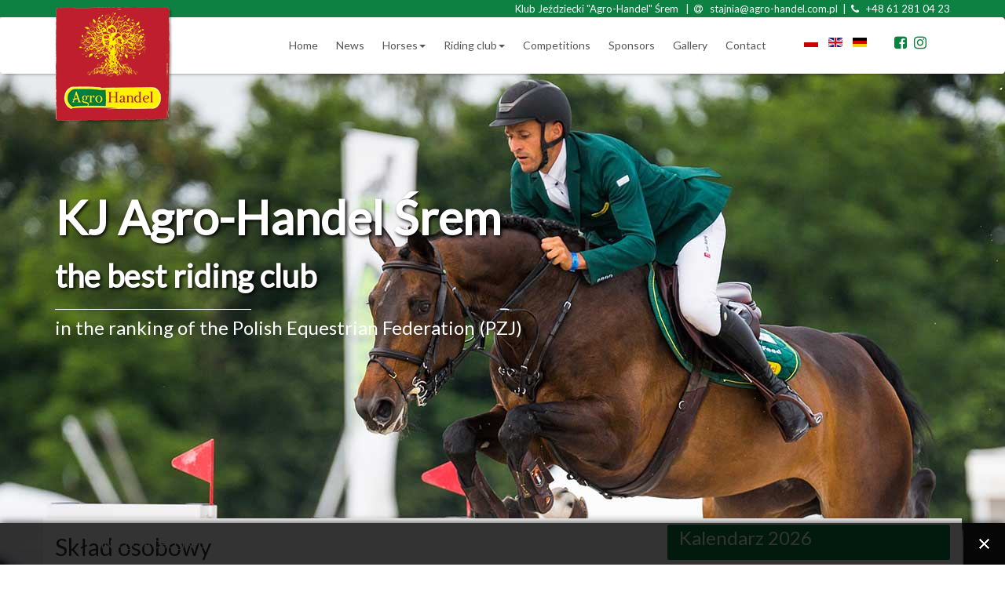

--- FILE ---
content_type: text/html; charset=utf-8
request_url: https://kjagrohandel.pl/en/klub/sklad-osobowy.html
body_size: 4217
content:
<!DOCTYPE html>
<html xmlns="http://www.w3.org/1999/xhtml" xml:lang="en-gb" lang="en-gb" dir="ltr">
    <head>
        <meta name="viewport" content="width=device-width, initial-scale=1, shrink-to-fit=no" />
        <base href="https://kjagrohandel.pl/en/klub/sklad-osobowy.html" />
	<meta http-equiv="content-type" content="text/html; charset=utf-8" />
	<meta name="author" content="Super User" />
	<meta name="description" content="Klub Jeździecki &quot;Agro-Handel&quot; Śrem" />
	<meta name="generator" content="Joomla! - Open Source Content Management" />
	<title>Skład osobowy - Klub Jeździecki &quot;Agro-Handel&quot; Śrem</title>
	<link href="/templates/ep-kjah/favicon.ico" rel="shortcut icon" type="image/vnd.microsoft.icon" />
	<link href="https://kjagrohandel.pl//media/plg_system_info_ciacho/css/style.css" rel="stylesheet" type="text/css" />
	<link href="/templates/ep-kjah/css/bootstrap.min.css" rel="stylesheet" type="text/css" />
	<link href="/templates/ep-kjah/css/font-awesome.min.css" rel="stylesheet" type="text/css" />
	<link href="/templates/ep-kjah/css/template.css" rel="stylesheet" type="text/css" />
	<link href="/media/mod_languages/css/template.css?83c6f4e6cf7f95e8594b27e2d232f2b1" rel="stylesheet" type="text/css" />
	<script src="/media/jui/js/jquery.min.js?83c6f4e6cf7f95e8594b27e2d232f2b1" type="text/javascript"></script>
	<script src="/media/jui/js/jquery-noconflict.js?83c6f4e6cf7f95e8594b27e2d232f2b1" type="text/javascript"></script>
	<script src="/media/jui/js/jquery-migrate.min.js?83c6f4e6cf7f95e8594b27e2d232f2b1" type="text/javascript"></script>
	<script src="/media/system/js/caption.js?83c6f4e6cf7f95e8594b27e2d232f2b1" type="text/javascript"></script>
	<script src="/templates/ep-kjah/js/popper.min.js" type="text/javascript"></script>
	<script src="/templates/ep-kjah/js/bootstrap.min.js" type="text/javascript"></script>
	<script src="/templates/ep-kjah/js/template.js" type="text/javascript"></script>
	<script src="/templates/ep-kjah/js/numscroller.js" type="text/javascript"></script>
	<script type="text/javascript">
jQuery(window).on('load',  function() {
				new JCaption('img.caption');
			});
              function info_cookie(){
                 document.cookie = 'info_cookie=1';
                 document.getElementById('panel_cookie_dol').style.display='none';             
              }
              window.addEvent('load', function() {
                var cookies = document.cookie.split(';');
                if(!cookies.length)
                  document.getElementById('panel_cookie_dol').style.display='none'; 
               });
         
	</script>

                    <link rel="shortcut icon" href="/templates/ep-kjah/favicon.ico" />
        		<script src="https://ajax.googleapis.com/ajax/libs/ext-core/3.1.0/ext-core.js"></script>
		<link href='https://fonts.googleapis.com/css?family=Lato' rel='stylesheet' type='text/css'>
        <!--[if lt IE 9]>
                <script src="/media/jui/js/html5.js"></script>
        <![endif]-->
		
		<script>
			$(document).ready(function() {
			$(".dropdown-toggle").dropdown();
			});
		</script>
		<script>
			var i = 0;
			var images = [];
			var slideTime = 4000; // 4 seconds
			images[0] = 'https://www.kjagrohandel.pl/templates/ep-kjah/images/baner-top1-24.jpg';
			images[1] = 'https://www.kjagrohandel.pl/templates/ep-kjah/images/baner-top2-24.jpg';
			function changePicture() {
				document.body.style.backgroundImage = "url(" + images[i] + ")";
				if (i < images.length - 1) {
					i++;
				} else {
					i = 0;
				}
				setTimeout(changePicture, slideTime);
			}
			window.onload = changePicture;
		</script>
    </head>
    <body>
		<div class="container-fluid pasek-top">
		<div class="container">
		<div class="row">
		<div class="col-md-12 text-right"><span class="pasek-top-text">Klub Jeździecki "Agro-Handel" Śrem</span> <span class="visible-lg visible-md pasek-top-text"> &nbsp;&nbsp;|&nbsp;&nbsp;<i class="fa fa-at" aria-hidden="true"></i>&nbsp;&nbsp; stajnia@agro-handel.com.pl&nbsp;&nbsp;|&nbsp;&nbsp;<i class="fa fa-phone" aria-hidden="true"></i>&nbsp;&nbsp; +48 61 281 04 23</span></div>
		</div></div></div>
			
		<nav class="navbar navbar-default navbar-tlo">
		<div class="container">
			<a class="navbar-brand logo-top" href="https://kjagrohandel.pl/"><img class="img-fluid" src="/templates/ep-kjah/images/logo-kjah.png" alt="Logo"></a>
			<button type="button" class="navbar-toggle collapsed" data-toggle="collapse" data-target="#bs-example-navbar-collapse-1" aria-expanded="false">
				<span class="sr-only">Toggle navigation</span>
				<span class="icon-bar"></span>
				<span class="icon-bar"></span>
				<span class="icon-bar"></span>
			</button>

            <div class="collapse navbar-collapse navbar-right" id="bs-example-navbar-collapse-1">
			
			
				<span class="navbar-text"><ul class="nav menu  navbar-nav">
<li class="item-103"><a href="/en/" ><span>Home</span></a></li><li class="item-156"><a href="/en/news.html" ><span>News</span></a></li><li class="item-133 dropdown deeper parent"><a class=" dropdown-toggle" data-toggle="dropdown" href="#" ><span>Horses<b class="caret"></b></span></a><ul class="nav-child unstyled small dropdown-menu"><li class="item-132"><a href="/en/horses/horses-for-sale.html" ><span>Horses for sale</span></a></li><li class="item-134"><a href="/en/horses/horses-sold.html" ><span>Horses sold</span></a></li></ul></li><li class="item-128 dropdown deeper parent"><a class=" dropdown-toggle" data-toggle="dropdown" href="#" ><span>Riding club<b class="caret"></b></span></a><ul class="nav-child unstyled small dropdown-menu"><li class="item-129"><a href="/en/riding-club/history.html" ><span>History</span></a></li><li class="item-130"><a href="/en/riding-club/management-board.html" ><span>Management board</span></a></li><li class="item-131"><a href="/en/riding-club/riders.html" ><span>Riders</span></a></li></ul></li><li class="item-136"><a href="/en/competitions.html" ><span>Competitions</span></a></li><li class="item-127"><a href="/en/sponsors.html" ><span>Sponsors</span></a></li><li class="item-153"><a href="/en/gallery.html" ><span>Gallery</span></a></li><li class="item-126"><a href="/en/contact.html" ><span>Contact</span></a></li></ul>
</span>
				<span class="navbar-text"><div class="mod-languages">

	<ul class="lang-inline" dir="ltr">
						<li>
			<a href="/pl/klub/sklad-osobowy.html">
												<img src="/media/mod_languages/images/pl_pl.gif" alt="Polski (PL)" title="Polski (PL)" />										</a>
			</li>
											<li class="lang-active">
			<a href="https://kjagrohandel.pl/en/klub/sklad-osobowy.html">
												<img src="/media/mod_languages/images/en_gb.gif" alt="English (United Kingdom)" title="English (United Kingdom)" />										</a>
			</li>
								<li>
			<a href="/de/klub/sklad-osobowy.html">
												<img src="/media/mod_languages/images/de_de.gif" alt="Deutsch (Deutschland)" title="Deutsch (Deutschland)" />										</a>
			</li>
				</ul>

</div>
</span>
				<span class="navbar-text" id="navbar-socil-text">
					<a href="https://www.facebook.com/kjagrohandel/" target="blank"><i id="navbar-social-icon" class="fa fa-facebook-square"></i></a>&nbsp;&nbsp;
					<a href="https://www.instagram.com/kjagrohandel/" target="blank"><i id="navbar-social-icon" class="fa fa-instagram"></i></a>
				</span>
			</div>
        </div>
		</nav>
		
        <div class="body">
            <div class="content">
                <div class="baner-intro bg-transparent text-white">
                    <div class="container">
					
					<h2 class="baner-intro-text-big1">KJ Agro-Handel Śrem</h2><h2 class="baner-intro-text-big2">the best riding club</h2><hr class="bottom-line" align="left"><h5 class="baner-intro-text">in the ranking of the Polish Equestrian Federation (PZJ)</h5>						
					</div>
                </div>
                <div class="container tresc-tlo">
                    
                                        <div class="row">
                                                <main id="content" role="main" class="col-md-8">
                            
							
                            <div id="system-message-container">
	</div>

                            <div class="item-page" itemscope itemtype="https://schema.org/Article">
	<meta itemprop="inLanguage" content="en-GB" />
	
		
			<div class="page-header">
		<h2 itemprop="headline">
			Skład osobowy		</h2>
							</div>
					
		
	
	
		
								<div itemprop="articleBody">
		<p><strong>Zawodnicy KJ Agro-Handel 2025 r.</strong></p>
<ul>
<li>Jarosław Skrzyczyński</li>
<li>Dawid Skiba</li>
<li>Mściwoj Kiecoń</li>
<li>Seweryn Murdzia</li>
<li>Wiktor Szała</li>
<li>Dajana Pawlicka</li>
<li>i 20 pozostałych zrzeszonych zawodników.</li>
</ul> 	</div>

	
							</div>

                            <div aria-label="Breadcrumbs" role="navigation">
	<ul itemscope itemtype="https://schema.org/BreadcrumbList" class="breadcrumb">
					<li>
				You are here: &#160;
			</li>
		
						<li itemprop="itemListElement" itemscope itemtype="https://schema.org/ListItem">
											<a itemprop="item" href="/en/" class="pathway"><span itemprop="name">Home</span></a>
					
											<span class="divider">
							<img src="/media/system/images/arrow.png" alt="" />						</span>
										<meta itemprop="position" content="1">
				</li>
							<li itemprop="itemListElement" itemscope itemtype="https://schema.org/ListItem">
											<a itemprop="item" href="/en/?Itemid=123" class="pathway"><span itemprop="name">Klub</span></a>
					
											<span class="divider">
							<img src="/media/system/images/arrow.png" alt="" />						</span>
										<meta itemprop="position" content="2">
				</li>
							<li itemprop="itemListElement" itemscope itemtype="https://schema.org/ListItem" class="active">
					<span itemprop="name">
						Skład osobowy					</span>
					<meta itemprop="position" content="3">
				</li>
				</ul>
</div>

                        </main>
                                                    <div id="aside" class="col-md-4">
                                		<div class="moduletable-right">
							<h3>Kalendarz 2026</h3>
						<div>
<ul class="list-unstyled">
<li>
<div class="row">
<div class="col-xs-12 col-sm-12 col-md-12">
<a href="/en/component/ahevent/ahevent/70.html"><strong>I Etap Turniej Nadziei Olimpijskich Orła Białego</strong></a> 
 
<a href="/"  target="_blank"></a>
</div>
<div class="col-xs-9 col-sm-9 col-md-9">
<span class="ahevent-data">02.05.2026 - 03.05.2026</span> | 
<span class="ahevent-data">ZR, ZT</span>
</div>
<div class="col-xs-3 col-sm-3 col-md-3 ahevent-wyniki">

<i class="fa fa-list-ol" aria-hidden="true"></i>
</div>
</div>
</li>
<hr class="ahevent-hr">
<li>
<div class="row">
<div class="col-xs-12 col-sm-12 col-md-12">
<a href="/en/component/ahevent/ahevent/71.html"><strong>WARTA EQUESTRIAN TOUR CSI2*, CSI*, CSIYH - Zawody Międzynarodowe</strong></a> 
 
<a href="/"  target="_blank"></a>
</div>
<div class="col-xs-9 col-sm-9 col-md-9">
<span class="ahevent-data">14.05.2026 - 17.05.2026</span> | 
<span class="ahevent-data">ZM</span>
</div>
<div class="col-xs-3 col-sm-3 col-md-3 ahevent-wyniki">

<i class="fa fa-list-ol" aria-hidden="true"></i>
</div>
</div>
</li>
<hr class="ahevent-hr">
<li>
<div class="row">
<div class="col-xs-12 col-sm-12 col-md-12">
<a href="/en/component/ahevent/ahevent/72.html"><strong>ZŁOTY LAUR WIELKOPOLSKI - Zawody Ogólnopolskie</strong></a> 
 
<a href="/"  target="_blank"></a>
</div>
<div class="col-xs-9 col-sm-9 col-md-9">
<span class="ahevent-data">19.06.2026 - 21.06.2026</span> | 
<span class="ahevent-data">ZO3*, ZR</span>
</div>
<div class="col-xs-3 col-sm-3 col-md-3 ahevent-wyniki">

<i class="fa fa-list-ol" aria-hidden="true"></i>
</div>
</div>
</li>
<hr class="ahevent-hr">
<li>
<div class="row">
<div class="col-xs-12 col-sm-12 col-md-12">
<a href="/en/component/ahevent/ahevent/73.html"><strong>II Etap Turniej Nadziei Olimpijskich Orła Białego</strong></a> 
 
<a href="/"  target="_blank"></a>
</div>
<div class="col-xs-9 col-sm-9 col-md-9">
<span class="ahevent-data">11.07.2026 - 12.07.2026</span> | 
<span class="ahevent-data">ZR, ZT</span>
</div>
<div class="col-xs-3 col-sm-3 col-md-3 ahevent-wyniki">

<i class="fa fa-list-ol" aria-hidden="true"></i>
</div>
</div>
</li>
<hr class="ahevent-hr">
<li>
<div class="row">
<div class="col-xs-12 col-sm-12 col-md-12">
<a href="/en/component/ahevent/ahevent/74.html"><strong>III Etap Turniej Nadziei Olimpijskich Orła Białego</strong></a> 
 
<a href="/"  target="_blank"></a>
</div>
<div class="col-xs-9 col-sm-9 col-md-9">
<span class="ahevent-data">25.07.2026 - 26.07.2026</span> | 
<span class="ahevent-data">ZR, ZT</span>
</div>
<div class="col-xs-3 col-sm-3 col-md-3 ahevent-wyniki">

<i class="fa fa-list-ol" aria-hidden="true"></i>
</div>
</div>
</li>
<hr class="ahevent-hr">
<li>
<div class="row">
<div class="col-xs-12 col-sm-12 col-md-12">
<a href="/en/component/ahevent/ahevent/75.html"><strong>Zawody Ogólnopolskie</strong></a> 
 
<a href="/"  target="_blank"></a>
</div>
<div class="col-xs-9 col-sm-9 col-md-9">
<span class="ahevent-data">07.08.2026 - 09.08.2026</span> | 
<span class="ahevent-data">ZO, ZR</span>
</div>
<div class="col-xs-3 col-sm-3 col-md-3 ahevent-wyniki">

<i class="fa fa-list-ol" aria-hidden="true"></i>
</div>
</div>
</li>
<hr class="ahevent-hr">
<li>
<div class="row">
<div class="col-xs-12 col-sm-12 col-md-12">
<a href="/en/component/ahevent/ahevent/76.html"><strong>Finał Turnieju Nadziei Olimpijskich Orła Białego</strong></a> 
 
<a href="/"  target="_blank"></a>
</div>
<div class="col-xs-9 col-sm-9 col-md-9">
<span class="ahevent-data">22.08.2026 - 23.08.2026</span> | 
<span class="ahevent-data">ZR, ZT</span>
</div>
<div class="col-xs-3 col-sm-3 col-md-3 ahevent-wyniki">

<i class="fa fa-list-ol" aria-hidden="true"></i>
</div>
</div>
</li>
<hr class="ahevent-hr">
<li>
<div class="row">
<div class="col-xs-12 col-sm-12 col-md-12">
<a href="/en/component/ahevent/ahevent/77.html"><strong>XVIII Sportowy Czempionat Polski Młodych Koni XXXII Memoriał Jana Kantego Dąbrowskiego</strong></a> 
 
<a href="/"  target="_blank"></a>
</div>
<div class="col-xs-9 col-sm-9 col-md-9">
<span class="ahevent-data">11.09.2026 - 13.09.2026</span> | 
<span class="ahevent-data">ZO, ZR</span>
</div>
<div class="col-xs-3 col-sm-3 col-md-3 ahevent-wyniki">

<i class="fa fa-list-ol" aria-hidden="true"></i>
</div>
</div>
</li>
<hr class="ahevent-hr">
</ul>
</div>		</div>
			<div class="moduletable">
						

<div class="custom"  >
	<p><a href="/en/turniej-noiob/turniej-noob-2024.html"><img class="img-responsive" src="/images/2022/03/logo-tnoob-750.png" alt="logo tnoob 750" /></a></p>
<p><a href="https://sportowyczempionat.pl/pl/" target="_blank" rel="noopener"><img class="img-responsive" src="/images/2019/03/logo-scpmk-luzem-750.png" alt="logo scpmk luzem 750" /></a></p></div>
		</div>
			<div class="moduletable">
						

<div class="custom"  >
	<p><a href="https://sportowyczempionat.pl" target="_blank" rel="noopener"><img class="img-responsive" src="/images/2019/03/logo-scpmk-750.png" alt="logo scpmk 750" /></a></p></div>
		</div>
	
                            </div>
                                            </div>
                </div>
            </div>
        </div>
		
		<div>&nbsp;</div>
		
		<section class="konie">
		<div class="container konie-tlo">
        <div class="row">
		
		</div>
		</div>
		</section>
		
		<div>&nbsp;</div>
		
				
		<div>&nbsp;</div>
		
		<section class="stanowka">
		<div class="container stanowka-tlo">
        <div class="row">
		
		</div>
		</div>
		</section>
		
		<div>&nbsp;</div>
		
		<section class="liczniki">
		<div class="counter">
		<div class="container">
        <div class="row">
				<div class="col-lg-3 col-md-3 col-sm-3 col-xs-12">
						<div class="counter-1">
						<span class='numscroller counter-count' data-min='1' data-max='1999' data-delay='5' data-increment='10'>1999</span>
						<p class="counter-1-p">
						
						Year of the establishment						
						</p>
					</div>
				</div>

				<div class="col-lg-3 col-md-3 col-sm-3 col-xs-12">
					<div class="counter-2">
						<span class='numscroller counter-count' data-min='1' data-max='1' data-delay='2' data-increment='10'>1</span>
						<p class="counter-2-p">
						
						Place in the ranking of the Polish Equestrian Federation (PZJ)						
						</p>
					</div>
				</div>

				<div class="col-lg-3 col-md-3 col-sm-3 col-xs-12">
					<div class="counter-3">
						<span class='numscroller counter-count' data-min='1' data-max='30' data-delay='5' data-increment='10'>30</span>
						<p class="counter-3-p">
						
						Amount of the professional riders						
						</p>
					</div>
				</div>

				<div class="col-lg-3 col-md-3 col-sm-3 col-xs-12">
					<div class="counter-4">
						<span class='numscroller counter-count' data-min='1' data-max='10' data-delay='5' data-increment='10'>10</span>
						<p class="counter-4-p">
						
						Amount of the horse jumping competition during the year						
						</p>
					</div>
				</div>
			</div>
		</div>
		</div>
		</section>
		
		<div>&nbsp;</div>
		
		<section class="galeria">
		<div class="container">
        <div class="row">
		
		</div>
		</div>
		</section>
		
		<div>&nbsp;</div>		
		
        <footer class="footer bg-faded text-muted" role="contentinfo">
            <hr />
            <div class="container">
                <div class="row">
                    <div class="col-sm-6"><p>
                            &copy; 2009 - 2026 Klub Jeździecki "Agro-Handel" Śrem                        &nbsp;&nbsp;|&nbsp;&nbsp;
						Created by <a target="_blank" href="http://www.eventpro.pl" rel="nofollow">Event Promotion</a></p>
                    </div>
                    <div class="col-sm-4 text-center">
                        
                        <p></p>
                    </div>
                    <div class="col-sm-2">
                        <p class="text-right">
                            <a href="#top" id="back-top">
                                <i class="fa fa-arrow-up"></i> back to top                            </a>
                        </p>
                    </div>
                </div>
            </div>
        </footer>
        

    <div id="panel_cookie_dol" class="panel_cookie"><div class="tresc">INFO_CIACHO_INFO</div><input type="button" id="ukryj" value="UKRYJ" onclick="info_cookie();"/></div></body>
</html>


--- FILE ---
content_type: text/css
request_url: https://kjagrohandel.pl//media/plg_system_info_ciacho/css/style.css
body_size: 614
content:

@font-face {
    font-family: 'OpenSansRegular';
    src: url('opensans/opensans-regular-webfont.eot');
    src: url('opensans/opensans-regular-webfont.eot?#iefix') format('embedded-opentype'),
         url('opensans/opensans-regular-webfont.woff') format('woff'),
         url('opensans/opensans-regular-webfont.ttf') format('truetype'),
         url('opensans/opensans-regular-webfont.svg#OpenSansRegular') format('svg');
    font-weight: normal;
    font-style: normal;
}

.panel_cookie p,
.panel_cookie h4,
.panel_cookie input{
    font-family: 'OpenSansRegular';
	text-align:left;	
}

.panel_cookie{
  width:100%;
  position:fixed;
  left:0;
  height: 53px!important;
  line-height:53px;
  z-index:100002;
  background:#28292a;
  background: rgba(0,0,0,.8);
 -webkit-box-shadow: 0px 0px 10px 0px rgba(0, 0, 0, .8);
  box-shadow: 0px 0px 10px 0px rgba(0, 0, 0, .8);
  padding:0;
}
#panel_cookie_dol{
  bottom:0;
}
#panel_cookie{
  top:0;
}

div.tresc{
  float:left;
  margin:0 0 0 10%;
  max-width: 75%;
  width: 75%;
}


.panel_cookie input,
body .panel_cookie input{
  border:none;
  color:#fff;
  font-size:30px;
  height: 53px!important;
  width: 53px!important;
  line-height:53px;
  background: url("close-st1.png") no-repeat 50% #060606;
  display:block;
  float:right;
  padding:0;
  margin:0;
  cursor:pointer;
  text-indent:-999em;
}

.panel_cookie input:hover,
.panel_cookie input:focus,
.panel_cookie input:active{
  background-color:#be1e2d;
}

.panel_cookie h4,
.panel_cookie p{
  color: #fff;
  text-shadow: -1px 0 0 rgba(0, 0, 0, .3);
}

.panel_cookie h4{
  font-weight:100;
  font-size:14px;
  text-transform:uppercase;
  margin:0;
  display:none
}
.panel_cookie p{
  font-size:14px;
  line-height:53px;
  margin:2px 0 0;
}

.panel_cookie p a{
  color:#f07241;
  text-decoration:underline;
  background:none;
}

.panel_cookie a:hover, 
.panel_cookie a:active, 
.panel_cookie a:focus{
  text-decoration:none;
  background:none;
}

--- FILE ---
content_type: text/css
request_url: https://kjagrohandel.pl/templates/ep-kjah/css/template.css
body_size: 3294
content:
body {
    font-family: 'Lato', sans-serif !important;
	background-image: url('../images/baner-top1-24.jpg');
	background-repeat: no-repeat;
	background-position: center top;
}

/* Odnosniki */
a:focus {
    outline: thin dotted;
    outline-offset: -2px;
}
a:hover, a:focus {
    color: #4a9463;
    text-decoration: underline;
}
a {
    color: #0d8141;
    text-decoration: none;
}

.pasek-top {
	background-color: #0d8141;
	color: #fff;
	font-size: 13px;
	padding: 2px 0 2px 0;
	-webkit-box-shadow: 0px 5px 4px -5px rgba(0,0,0,0.5); 
	box-shadow: 0px 5px 4px -5px rgba(0,0,0,0.5);
}
@media (min-width: 768px) {
.pasek-top-text {
	display: inline !important;
}
}

.logo-top {
	position: absolute;
	top: -30px;
	z-index: 1030;
}

/* Menu top */

.navbar-tlo {
	background: #fff;
	-webkit-box-shadow: 0px 5px 4px -5px rgba(0,0,0,0.5); 
	box-shadow: 0px 5px 4px -5px rgba(0,0,0,0.5);
}

.navbar-default {
  background-color: #ffffff;
  border-color: #ffffff;
}
.navbar-default .navbar-brand {
  color: #0d8141;
}
.navbar-default .navbar-brand:hover,
.navbar-default .navbar-brand:focus {
  color: #333333;
}
.navbar-default .navbar-text {
  color: #0d8141;
}
.navbar-default .navbar-nav > li > a {
  color: #555;
  padding: 10px;
  margin-right: 3px;
}
.navbar-default .navbar-nav > li > a:hover,
.navbar-default .navbar-nav > li > a:focus {
  color: #0d8141;
  background-color: #ededed;
  border-radius: 5px;
}
.navbar-default .navbar-nav > .active > a,
.navbar-default .navbar-nav > .active > a:hover,
.navbar-default .navbar-nav > .active > a:focus {
  color: #fff;
  background-color: #0d8141;
  border-radius: 5px;
}
.navbar-default .navbar-nav > .open > a,
.navbar-default .navbar-nav > .open > a:hover,
.navbar-default .navbar-nav > .open > a:focus {
  color: #333333;
  background-color: #ededed;
  border-radius: 5px;
}
.navbar-default .navbar-toggle {
  border-color: #0d8141;
}
.navbar-default .navbar-toggle:hover,
.navbar-default .navbar-toggle:focus {
  background-color: #ededed;
}
.navbar-default .navbar-toggle .icon-bar {
  background-color: #0d8141;
}
.navbar-default .navbar-collapse,
.navbar-default .navbar-form {
  border-color: #0d8141;
}
.navbar-default .navbar-link {
  color: #0d8141;
}
.navbar-default .navbar-link:hover {
  color: #333333;
}

.dropdown-menu > .active > a, .dropdown-menu > .active > a:focus, .dropdown-menu > .active > a:hover {
    color: #fff;
    text-decoration: none;
    background-color: #0d8141;
    outline: 0;
}

@media (max-width: 767px) {
	.navbar-brand img {
		max-width: 80px;
		max-height: 80px;
	}
	.navbar-default .navbar-nav {
	}
  .navbar-default .navbar-collapse,
  .navbar-default .navbar-form {
	  margin-top: 50px;
  }
  .navbar-default .navbar-nav .open .dropdown-menu > li > a {
    color: #0d8141;
  }
  .navbar-default .navbar-nav .open .dropdown-menu > li > a:hover,
  .navbar-default .navbar-nav .open .dropdown-menu > li > a:focus {
    color: #333333;
  }
  .navbar-default .navbar-nav .open .dropdown-menu > .active > a,
  .navbar-default .navbar-nav .open .dropdown-menu > .active > a:hover,
  .navbar-default .navbar-nav .open .dropdown-menu > .active > a:focus {
    color: #333333;
    background-color: #ffffff;
  }
}


/* Social */

#navbar-social-icon {
	padding-top: 8px;
	font-size: 1.33em;
	color:#0d8141;
	vertical-align: middle;
	padding-bottom:3px;
}

#navbar-social-icon a {
	color:#0d8141;
}

#navbar-social-icon a:hover {
	color:#4a9463;
}

.navbar-data {
	font-size: 20px;
}

#navbar-social-icon #navbar-socil-text {
	line-height: 48px;
}

.tresc-tlo {
	background: #fff;
	-webkit-box-shadow: 5px 6px 9px 0px rgba(160,160,160,0.15);
	-moz-box-shadow: 5px 6px 9px 0px rgba(160,160,160,0.15);
	box-shadow: 5px 6px 9px 0px rgba(160,160,160,0.15);
}

/* Baner */

.baner-intro {
	padding: 110px 0 200px 0;
}

.baner-intro-text-big1 {
	font-size: 60px;
	font-weight: 700;
	color: #fff;
	text-shadow: 2px 2px 4px #000000;
}

.baner-intro-text-big2 {
	font-size: 40px;
	font-weight: 700;
	color: #fff;
	padding-top: 0px;
	text-shadow: 2px 2px 4px #000000;
}

.baner-intro-text {
	color: #fff;
	font-size: 24px;
	font-weight: 500;
	margin-bottom: 30px;
}

.bottom-line {
    margin-top: 20px;
    margin-bottom: 10px;
    border: 0;
    height: 1px;
    width: 250px;
    background-color: #fff;
}

/* Liczniki */

.liczniki {
	background: url('../images/bg_licznik.jpg') no-repeat center center fixed; 
    -webkit-background-size: cover;
  	-moz-background-size: cover;
  	-o-background-size: cover;
  	background-size: cover;
}

.counter {
    text-align: center;
}

.counter-1,.counter-2,.counter-3,.counter-4 {
    margin-top: 70px;
    margin-bottom: 70px;
}
.counter-count {
    font-size: 30px;
	font-weight: bold;
    background-color: #0d8141;
    border-radius: 50%;
	border: 7px solid #ffffff;
    position: relative;
    color: #ffffff;
    text-align: center;
    line-height: 100px;
    width: 110px;
    height: 110px;
    -webkit-border-radius: 50%;
    -moz-border-radius: 50%;
    -ms-border-radius: 50%;
    -o-border-radius: 50%;
    display: inline-block;
	text-shadow: 1px 1px 2px #000000;
}

.counter-1-p,.counter-2-p,.counter-3-p,.counter-4-p {
    font-size: 20px;
    color: #ffffff;
    line-height: 34px;
	text-shadow: 2px 2px 4px #000000;
}

/* Images */
.item-page img {
	max-width:100%;
	border: 1px solid #ededed;
	padding: 2px;
	border-radius: .25rem;
}

.blog img {
	max-width:100%;
	border: 1px solid #ededed;
	padding: 2px;
	border-radius: .25rem;
}

/* Tytuł */
.page-header {
    padding-bottom: 9px;
    margin: 10px 0 10px;
    border-bottom: 1px solid #eee;
}

/* Data */

.article-info-term {
	display:none;
}

.create {
	font-size:11px;
}

dl.article-info {
	margin-bottom: 5px;
}

/* Więcej */

.readmore, .btn-secondary, .btn {
    background-color: #0d8141;
    float: right;
    padding: 2px;
	border-radius: .25rem;
	color: #fff;
}

/* Moduly right*/

.menu-right {
	margin-top:0px;
}
div.moduletable-right {
	margin-top:8px;
	margin-bottom:8px;
	padding-top:0px;
}

.moduletable-right p {
	padding-left:5px;
	padding-right:5px;
}

.moduletable-right h3 {
	border-radius: .25rem;
	background-color: #0d8141;
	padding:4px 0 0 15px;
	margin-top:0px;
	color:#fff;
	height:45px;
}

.sponsorzy-nazwa h3 {
	border-radius: .25rem;
	background-color: #0d8141;
	padding: 8px 0px 8px 0px;
	margin-top:0px;
	color:#fff;
}

/* Konie */

.konie-tlo {
	background-color: #0d8141;
	-webkit-box-shadow: 5px 6px 9px 0px rgba(160,160,160,0.15);
	-moz-box-shadow: 5px 6px 9px 0px rgba(160,160,160,0.15);
	box-shadow: 5px 6px 9px 0px rgba(160,160,160,0.15);
	padding: 0 40px 0 40px;
}

/* Stanowka */

.stanowka-tlo {
	background-color: #be1e2d;
	-webkit-box-shadow: 5px 6px 9px 0px rgba(160,160,160,0.15);
	-moz-box-shadow: 5px 6px 9px 0px rgba(160,160,160,0.15);
	box-shadow: 5px 6px 9px 0px rgba(160,160,160,0.15);
	padding: 0 40px 0 40px;
}

/* Video */
.video-tytul {
	color: #0d8141;
	font-weight: bold;
}

/* Table */
.table-borderless > tbody > tr > td, .table-borderless > tbody > tr > th, .table-borderless > tfoot > tr > td, .table-borderless > tfoot > tr > th, .table-borderless > thead > tr > td, .table-borderless > thead > tr > th {
    border: 0px;
	border-top: 0px;
}

/* Pagination */

.pagination {
	margin: 18px 0;
	
}
.pagination ul {
	/*display: inline-block;*/
	*display: inline;
	*zoom: 1;
	margin-left: 0;
	margin-bottom: 0;
	-webkit-border-radius: 4px;
	-moz-border-radius: 4px;
	border-radius: 4px;
	-webkit-box-shadow: 0 1px 2px rgba(0,0,0,0.05);
	-moz-box-shadow: 0 1px 2px rgba(0,0,0,0.05);
	box-shadow: 0 1px 2px rgba(0,0,0,0.05);
}
.pagination ul > li {
	display: inline;
}
.pagination ul > li > a,
.pagination ul > li > span {
	float: left;
	padding: 4px 12px;
	line-height: 18px;
	text-decoration: none;
	background-color: #fff;
	border: 1px solid #ddd;
	border-left-width: 0;
}
.pagination ul > li > a:hover,
.pagination ul > li > a:focus,
.pagination ul > .active > a,
.pagination ul > .active > span {
	background-color: #f5f5f5;
}
.pagination ul > .active > a,
.pagination ul > .active > span {
	color: #999;
	cursor: default;
}
.pagination ul > .disabled > span,
.pagination ul > .disabled > a,
.pagination ul > .disabled > a:hover,
.pagination ul > .disabled > a:focus {
	color: #999;
	background-color: transparent;
	cursor: default;
}
.pagination ul > li:first-child > a,
.pagination ul > li:first-child > span {
	border-left-width: 1px;
	-webkit-border-top-left-radius: 4px;
	-moz-border-radius-topleft: 4px;
	border-top-left-radius: 4px;
	-webkit-border-bottom-left-radius: 4px;
	-moz-border-radius-bottomleft: 4px;
	border-bottom-left-radius: 4px;
}
.pagination ul > li:last-child > a,
.pagination ul > li:last-child > span {
	-webkit-border-top-right-radius: 4px;
	-moz-border-radius-topright: 4px;
	border-top-right-radius: 4px;
	-webkit-border-bottom-right-radius: 4px;
	-moz-border-radius-bottomright: 4px;
	border-bottom-right-radius: 4px;
}
.pagination-centered {
	text-align: center;
}
.pagination-right {
	text-align: right;
}
.pagination-large ul > li > a,
.pagination-large ul > li > span {
	padding: 11px 19px;
	font-size: 16.25px;
}
.pagination-large ul > li:first-child > a,
.pagination-large ul > li:first-child > span {
	-webkit-border-top-left-radius: 6px;
	-moz-border-radius-topleft: 6px;
	border-top-left-radius: 6px;
	-webkit-border-bottom-left-radius: 6px;
	-moz-border-radius-bottomleft: 6px;
	border-bottom-left-radius: 6px;
}
.pagination-large ul > li:last-child > a,
.pagination-large ul > li:last-child > span {
	-webkit-border-top-right-radius: 6px;
	-moz-border-radius-topright: 6px;
	border-top-right-radius: 6px;
	-webkit-border-bottom-right-radius: 6px;
	-moz-border-radius-bottomright: 6px;
	border-bottom-right-radius: 6px;
}
.pagination-mini ul > li:first-child > a,
.pagination-mini ul > li:first-child > span,
.pagination-small ul > li:first-child > a,
.pagination-small ul > li:first-child > span {
	-webkit-border-top-left-radius: 3px;
	-moz-border-radius-topleft: 3px;
	border-top-left-radius: 3px;
	-webkit-border-bottom-left-radius: 3px;
	-moz-border-radius-bottomleft: 3px;
	border-bottom-left-radius: 3px;
}
.pagination-mini ul > li:last-child > a,
.pagination-mini ul > li:last-child > span,
.pagination-small ul > li:last-child > a,
.pagination-small ul > li:last-child > span {
	-webkit-border-top-right-radius: 3px;
	-moz-border-radius-topright: 3px;
	border-top-right-radius: 3px;
	-webkit-border-bottom-right-radius: 3px;
	-moz-border-radius-bottomright: 3px;
	border-bottom-right-radius: 3px;
}
.pagination-small ul > li > a,
.pagination-small ul > li > span {
	padding: 2px 10px;
	font-size: 12px;
}
.pagination-mini ul > li > a,
.pagination-mini ul > li > span {
	padding: 0 6px;
	font-size: 9.75px;
}

.pagination .counter {
	display: none;
}

/* ahevent */
.ahevent-hr {
	margin-top: 10px;
	margin-bottom: 10px;
}



.content {
    min-height: 300px;
}
.large-icon {
    font-size: 13em !important;
}
.contact .contact-address {
    padding: 0 1.5rem;
}
.navbar .mod-languages {
    padding-bottom: 0.425rem;
    padding-top: 0.425rem;
}
.lang-inline {
    list-style: outside none none;
    margin: 0;
}
.lang-inline > li {
    display: inline;
    margin-left: 8px;
}
.login {
    margin: 0 auto;
    max-width: 330px;
    padding-top: 1em;
}
.tags.inline {
    padding-left: 0;
}
.tags.inline li {
    display: inline;
}
.item-image {
    margin-bottom: 20px;
}

.autocomplete-suggestions {
  position: absolute;
  top: 100%;
  left: 0;
  z-index: 1000;
  display: none;
  float: left;
  min-width: 10rem;
  padding: 0.5rem 0;
  margin: 0.125rem 0 0;
  font-size: 1rem;
  color: #212529;
  text-align: left;
  list-style: none;
  background-color: #fff;
  background-clip: padding-box;
  border: 1px solid rgba(0, 0, 0, 0.15);
  border-radius: 0.25rem;
}

.autocomplete-suggestion {
  display: block;
  width: 100%;
  padding: 0.25rem 1.5rem;
  clear: both;
  font-weight: 400;
  color: #212529;
  text-align: inherit;
  white-space: nowrap;
  background-color: transparent;
  border: 0;
}

.autocomplete-suggestion:hover, .autocomplete-suggestion:focus {
  color: #16181b;
  text-decoration: none;
  background-color: #f8f9fa;
}

.autocomplete-suggestion.active, .autocomplete-suggestion:active {
  color: #fff;
  text-decoration: none;
  background-color: #007bff;
}


/* Search */

.icon-search:before {
	content: "\f002";
    font-family: FontAwesome;
    font-style: normal;
    font-weight: normal;
    text-decoration: inherit;
/*--adjust as necessary--*/
    color: #000;
    font-size: 12px;
}

.element-invisible {
    position: absolute;
    padding: 0;
    margin: 0;
    border: 0;
    height: 1px;
    width: 1px;
    overflow: hidden;
}

.input-append,
.input-prepend {
	display: inline-block;
	margin-bottom: 9px;
	vertical-align: middle;
	font-size: 0;
	white-space: nowrap;
}

.input-append input, .input-append select, .input-append .uneditable-input {
    -webkit-border-radius: 3px 0 0 3px;
    -moz-border-radius: 3px 0 0 3px;
    border-radius: 3px 0 0 3px;
}
.input-append input, .input-append select, .input-append .uneditable-input, .input-prepend input, .input-prepend select, .input-prepend .uneditable-input {
    position: relative;
    margin-bottom: 0;
    *margin-left: 0;
    vertical-align: top;
    -webkit-border-radius: 0 3px 3px 0;
    -moz-border-radius: 0 3px 3px 0;
    border-radius: 0 3px 3px 0;
}
.input-append input, .input-append select, .input-append .uneditable-input, .input-append .dropdown-menu, .input-append .popover, .input-prepend input, .input-prepend select, .input-prepend .uneditable-input, .input-prepend .dropdown-menu, .input-prepend .popover {
    font-size: 13px;
}
textarea, input[type="text"], input[type="password"], input[type="datetime"], input[type="datetime-local"], input[type="date"], input[type="month"], input[type="time"], input[type="week"], input[type="number"], input[type="email"], input[type="url"], input[type="search"], input[type="tel"], input[type="color"], .uneditable-input {
    background-color: #fff;
    border: 1px solid #ccc;
    -webkit-box-shadow: inset 0 1px 1px rgba(0,0,0,0.075);
    -moz-box-shadow: inset 0 1px 1px rgba(0,0,0,0.075);
    box-shadow: inset 0 1px 1px rgba(0,0,0,0.075);
    -webkit-transition: border linear .2s, box-shadow linear .2s;
    -moz-transition: border linear .2s, box-shadow linear .2s;
    -o-transition: border linear .2s, box-shadow linear .2s;
    transition: border linear .2s, box-shadow linear .2s;
}
select, textarea, input[type="text"], input[type="password"], input[type="datetime"], input[type="datetime-local"], input[type="date"], input[type="month"], input[type="time"], input[type="week"], input[type="number"], input[type="email"], input[type="url"], input[type="search"], input[type="tel"], input[type="color"], .uneditable-input {
    display: inline-block;
    height: 32px;
    padding: 4px 6px;
    margin-bottom: 0px;
    font-size: 13px;
    line-height: 18px;
    color: #555;
    -webkit-border-radius: 3px;
    -moz-border-radius: 3px;
    border-radius: 3px;
    vertical-align: middle;
}
input, textarea, .uneditable-input {
    margin-left: 0;
}
input, textarea, .uneditable-input {
    margin-left: 0;
}
input, textarea, .uneditable-input {
    width: 206px;
}
input, button, select, textarea {
    font-family: "Helvetica Neue", Helvetica, Arial, sans-serif;
}
label, input, button, select, textarea {
    font-size: 13px;
    font-weight: normal;
    line-height: 18px;
}
button, input {
    *overflow: visible;
    line-height: normal;
}
button, input, select, textarea {
    margin: 0;
    font-size: 100%;
    vertical-align: middle;
}

.js-stools .btn {
	padding: 6px 12px;
	float: none;
	margin-left: 5px;
}

.js-stools-container-bar {
	padding-top: 8px;
}


